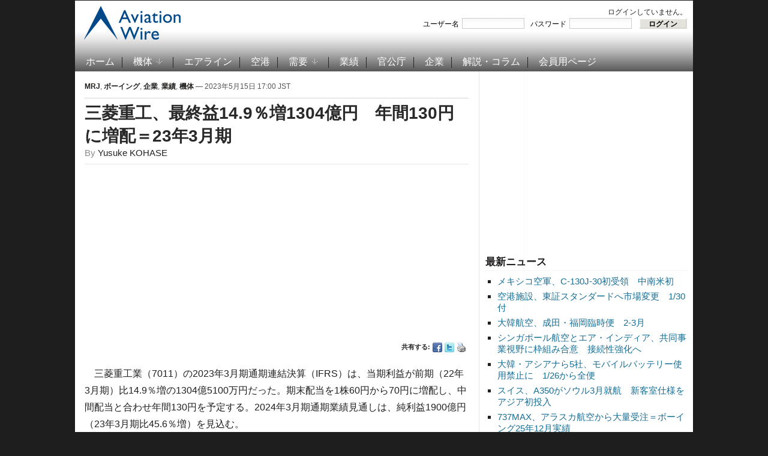

--- FILE ---
content_type: text/html; charset=UTF-8
request_url: https://www.aviationwire.jp/archives/276935
body_size: 45391
content:
<!DOCTYPE html PUBLIC "-//W3C//DTD XHTML 1.0 Transitional//EN" "http://www.w3.org/TR/xhtml1/DTD/xhtml1-transitional.dtd">
<html xmlns="http://www.w3.org/1999/xhtml" lang="ja-JP">
<head profile="http://gmpg.org/xfn/11">
<script type="application/javascript" src="//anymind360.com/js/15656/ats.js"></script>
<meta name="viewport" content="width=device-width, user-scalable=yes">
<meta http-equiv="content-type" content="text/html; charset=UTF-8" />
<title>  三菱重工、最終益14.9％増1304億円　年間130円に増配＝23年3月期</title>
<meta property="og:locale" content="ja_JP">
<meta property="og:site_name" content="Aviation Wire">
<meta property="og:title" content="三菱重工、最終益14.9％増1304億円　年間130円に増配＝23年3月期">
<meta property="og:url" content="https://www.aviationwire.jp/archives/276935">
<meta property="og:type" content="article">
<meta property="og:image" content="https://www.aviationwire.jp/wp-content/uploads/2023/05/230510_0012_mhi-720.jpg">
<meta property="og:image:width" content="720" />
<meta property="og:image:height" content="464" />
<meta name="keywords" content="001並び記事,777X,787,三菱スペースジェット（MRJ）,三菱航空機,三菱重工,業績,業績予想,決算," /><meta name="robots" content="index, follow" />
<link rel="alternate" type="application/rss+xml" title="Aviation Wire RSS Feed" href="https://www.aviationwire.jp/feed" />
		<script type="text/javascript">
			window._wpemojiSettings = {"baseUrl":"https:\/\/s.w.org\/images\/core\/emoji\/72x72\/","ext":".png","source":{"concatemoji":"https:\/\/www.aviationwire.jp\/wp-includes\/js\/wp-emoji-release.min.js?ver=4.4.33"}};
			!function(e,n,t){var a;function i(e){var t=n.createElement("canvas"),a=t.getContext&&t.getContext("2d"),i=String.fromCharCode;return!(!a||!a.fillText)&&(a.textBaseline="top",a.font="600 32px Arial","flag"===e?(a.fillText(i(55356,56806,55356,56826),0,0),3e3<t.toDataURL().length):"diversity"===e?(a.fillText(i(55356,57221),0,0),t=a.getImageData(16,16,1,1).data,a.fillText(i(55356,57221,55356,57343),0,0),(t=a.getImageData(16,16,1,1).data)[0],t[1],t[2],t[3],!0):("simple"===e?a.fillText(i(55357,56835),0,0):a.fillText(i(55356,57135),0,0),0!==a.getImageData(16,16,1,1).data[0]))}function o(e){var t=n.createElement("script");t.src=e,t.type="text/javascript",n.getElementsByTagName("head")[0].appendChild(t)}t.supports={simple:i("simple"),flag:i("flag"),unicode8:i("unicode8"),diversity:i("diversity")},t.DOMReady=!1,t.readyCallback=function(){t.DOMReady=!0},t.supports.simple&&t.supports.flag&&t.supports.unicode8&&t.supports.diversity||(a=function(){t.readyCallback()},n.addEventListener?(n.addEventListener("DOMContentLoaded",a,!1),e.addEventListener("load",a,!1)):(e.attachEvent("onload",a),n.attachEvent("onreadystatechange",function(){"complete"===n.readyState&&t.readyCallback()})),(a=t.source||{}).concatemoji?o(a.concatemoji):a.wpemoji&&a.twemoji&&(o(a.twemoji),o(a.wpemoji)))}(window,document,window._wpemojiSettings);
		</script>
		<style type="text/css">
img.wp-smiley,
img.emoji {
	display: inline !important;
	border: none !important;
	box-shadow: none !important;
	height: 1em !important;
	width: 1em !important;
	margin: 0 .07em !important;
	vertical-align: -0.1em !important;
	background: none !important;
	padding: 0 !important;
}
</style>
<link rel='stylesheet' id='wp-members-css'  href='https://www.aviationwire.jp/wp-content/plugins/wp-members/css/wp-members.css?ver=2.9.9.1' type='text/css' media='all' />
<script type='text/javascript' src='https://ajax.googleapis.com/ajax/libs/jquery/1.8.0/jquery.min.js?ver=4.4.33'></script>
<script type='text/javascript'>
/* <![CDATA[ */
var wpp_params = {"sampling_active":"1","sampling_rate":"100","ajax_url":"https:\/\/www.aviationwire.jp\/wp-admin\/admin-ajax.php","action":"update_views_ajax","ID":"276935","token":"d875a3e1d5"};
/* ]]> */
</script>
<script type='text/javascript' src='https://www.aviationwire.jp/wp-content/plugins/wordpress-popular-posts/public/js/tracking.js?ver=4.0.0'></script>
<link rel='https://api.w.org/' href='https://www.aviationwire.jp/wp-json/' />
<link rel="EditURI" type="application/rsd+xml" title="RSD" href="https://www.aviationwire.jp/xmlrpc.php?rsd" />
<link rel="wlwmanifest" type="application/wlwmanifest+xml" href="https://www.aviationwire.jp/wp-includes/wlwmanifest.xml" /> 
<link rel='prev' title='RAC、CAと地上職締切延長　5/25まで' href='https://www.aviationwire.jp/archives/276930' />
<link rel='next' title='JAL、ホテル客室で空旅「五感」体験　東京ベイ東急「ウイングルーム」刷新' href='https://www.aviationwire.jp/archives/276943' />
<meta name="generator" content="WordPress 4.4.33" />
<link rel="canonical" href="https://www.aviationwire.jp/archives/276935" />
<link rel='shortlink' href='https://www.aviationwire.jp/?p=276935' />
<link rel="alternate" type="application/json+oembed" href="https://www.aviationwire.jp/wp-json/oembed/1.0/embed?url=https%3A%2F%2Fwww.aviationwire.jp%2Farchives%2F276935" />
<link rel="alternate" type="text/xml+oembed" href="https://www.aviationwire.jp/wp-json/oembed/1.0/embed?url=https%3A%2F%2Fwww.aviationwire.jp%2Farchives%2F276935&#038;format=xml" />
<script type="text/javascript">document.write('<style type="text/css">.tabber{display:none;}</style>');</script><!-- WP-Members version 2.9.9.1, available at http://rocketgeek.com/wp-members -->
<link rel="stylesheet" href="https://www.aviationwire.jp/wp-content/themes/magazinum/css/dropdown.css" type="text/css" media="screen,print" />
<link rel="stylesheet" type="text/css" href="https://www.aviationwire.jp/wp-content/themes/aviation_wire/style.css?20211117" media="screen,print" />
<link rel="stylesheet" href="https://www.aviationwire.jp/wp-content/themes/magazinum/custom.css" type="text/css" media="screen,print" />
<!--[if IE 7 ]><link rel="stylesheet" type="text/css" href="https://www.aviationwire.jp/wp-content/themes/magazinum/css/ie7.css" /><![endif]-->
<link rel="shortcut icon" href="/favicon.ico" type="image/x-icon" /> 
 
 	
<script type="text/javascript" src="https://www.aviationwire.jp/wp-content/themes/magazinum/js/jcarousel.js"></script>
<script type="text/javascript" src="https://www.aviationwire.jp/wp-content/themes/magazinum/js/script.js"></script>
<script type="text/javascript" src="https://www.aviationwire.jp/wp-content/themes/magazinum/js/dropdown.js"></script>
<script type="text/javascript" src="https://www.aviationwire.jp/wp-content/themes/magazinum/js/loopedslider.js"></script>
<script type="text/javascript" src="https://www.aviationwire.jp/wp-content/themes/magazinum/js/tabber-minimized.js"></script>
<script type="text/javascript" src="/wp-content/themes/aviation_wire/js/mnsample.js"></script>
<link rel="stylesheet" type="text/css" href="/wp-content/themes/aviation_wire/css/sp.css?20210223" />
<script type="text/javascript" src="/wp-content/themes/aviation_wire/js/sp.js?20201117"></script>
<!-- Google tag (gtag.js) -->
<script async src="https://www.googletagmanager.com/gtag/js?id=G-661Z6VMYMR"></script>
<script>
  window.dataLayer = window.dataLayer || [];
  function gtag(){dataLayer.push(arguments);}
  gtag('js', new Date());
  gtag('config', 'UA-28641503-1');
  gtag('config', 'G-661Z6VMYMR');
</script>
 

<script>
var paid=0;
</script>
<script async src="//pagead2.googlesyndication.com/pagead/js/adsbygoogle.js"></script>
<script>
(adsbygoogle = window.adsbygoogle || []).push({
	google_ad_client: "ca-pub-6564485167622592",
	enable_page_level_ads: paid ? false : true
});
}
</script>
<script type="text/javascript">
  window._taboola = window._taboola || [];
  _taboola.push({article:'auto'});
  !function (e, f, u, i) {
    if (!document.getElementById(i)){
      e.async = 1;
      e.src = u;
      e.id = i;
      f.parentNode.insertBefore(e, f);
    }
  }(document.createElement('script'),
  document.getElementsByTagName('script')[0],
  '//cdn.taboola.com/libtrc/aviationwirejp/loader.js',
  'tb_loader_script');
  if(window.performance && typeof window.performance.mark == 'function')
    {window.performance.mark('tbl_ic');}
</script>

<meta name="twitter:card" content="summary_large_image" />
<meta name="twitter:site" content="@Aviation_Wire" />

<script async src="https://securepubads.g.doubleclick.net/tag/js/gpt.js"></script>
<script>
  window.googletag = window.googletag || {cmd: []};
  googletag.cmd.push(function() {
    googletag.defineSlot('/62532913,56058590/s_aviationwire_300x250_kijisitarectangle1_27458', [[336, 280], [300, 250]], 'div-gpt-ad-1603424946734-0').addService(googletag.pubads());//右カラムA
if(paid){
    googletag.defineSlot('/62532913,56058590/s_aviationwire_300x250_kijisitarectangle2_27458', [[300, 250], [336, 280]], 'div-gpt-ad-1603424974195-0').addService(googletag.pubads());//右カラムB
    googletag.defineSlot('/62532913,56058590/s_aviationwire_300x250_kijisitarectangle3_27458', [[336, 280], [300, 250]], 'div-gpt-ad-1603425003357-0').addService(googletag.pubads());//右カラムC
    googletag.defineSlot('/62532913,56058590/s_aviationwire_300x250_pageshita-rectangle1_27458', [[300, 250], [336, 280]], 'div-gpt-ad-1603425026976-0').addService(googletag.pubads());//記事下左
}
    googletag.defineSlot('/62532913,56058590/s_aviationwire_300x250_pageshita-rectangle2_27458', [[300, 250], [336, 280]], 'div-gpt-ad-1603425048534-0').addService(googletag.pubads());//記事下右
    googletag.pubads().enableSingleRequest();
    googletag.enableServices();
  });
</script>


<!-- Geniee Wrapper Head Tag -->
<script>
  window.gnshbrequest = window.gnshbrequest || {cmd:[]};
  window.gnshbrequest.cmd.push(function(){
    window.gnshbrequest.registerPassback("1528544");
    window.gnshbrequest.registerPassback("1528545");
    window.gnshbrequest.registerPassback("1528546");
    window.gnshbrequest.registerPassback("1528547");
    window.gnshbrequest.registerPassback("1528548");
    window.gnshbrequest.registerPassback("1528549");
    window.gnshbrequest.forceInternalRequest();
  });
</script>


<script async src="https://cpt.geniee.jp/hb/v1/207775/441/wrapper.min.js"></script>
<!-- /Geniee Wrapper Head Tag -->
</head>

<body>
 
	<div id="page-wrap">

		<div id="header">
			<div id="topbar" class="dropdown">
				 
								
									
				 
				<div class="clear"></div>
			 
			</div><!-- /top-bar -->
			
			
			<div id="logo">
				<a href="https://www.aviationwire.jp/">
											<img src="/wp-content/themes/aviation_wire/images/logo.png" alt="Aviation Wire" />
									</a>
 
			</div>
			
			<div class="adv">
		<div id="widget_wpmemwidget-2" class="widget wp-members"><div id="wp-members"><h3>ログインステータス</h3>ログインしていません。<br /><form name="form" method="post" action="https://www.aviationwire.jp/archives/276935?ssl=1"><fieldset><label for="username">ユーザー名</label><div class="div_texbox"><input type="text" name="log" class="username" id="username" /></div><label for="password">パスワード</label><div class="div_texbox"><input type="password" name="pwd" class="password" id="password" /></div><input type="hidden" name="rememberme" value="forever" /><input type="hidden" name="redirect_to" value="https://www.aviationwire.jp/archives/276935?ssl=1" /><input type="hidden" name="a" value="login" /><input type="hidden" name="slog" value="true" /><div class="button_div"><input type="submit" name="Submit" class="buttons" value="ログイン" /></div></fieldset></form></div></div>							</div>
			
						<div class="clear"></div>
 
		
			<!-- Main Menu -->
			<div id="menu" class="dropdown">
 					<ul id="menu-%e3%83%a1%e3%82%a4%e3%83%b3%e3%83%a1%e3%83%8b%e3%83%a5%e3%83%bc" class="mainmenu"><li id="menu-item-98" class="menu-item menu-item-type-custom menu-item-object-custom menu-item-home menu-item-98"><a href="https://www.aviationwire.jp/">ホーム</a></li>
<li id="menu-item-49" class="menu-item menu-item-type-taxonomy menu-item-object-category current-post-ancestor current-menu-parent current-post-parent menu-item-has-children menu-item-49"><a href="https://www.aviationwire.jp/archives/category/airplanes">機体</a>
<ul class="sub-menu">
	<li id="menu-item-2951" class="menu-item menu-item-type-taxonomy menu-item-object-category menu-item-2951"><a href="https://www.aviationwire.jp/archives/category/airplanes/airbus">エアバス</a></li>
	<li id="menu-item-2950" class="menu-item menu-item-type-taxonomy menu-item-object-category current-post-ancestor current-menu-parent current-post-parent menu-item-2950"><a href="https://www.aviationwire.jp/archives/category/airplanes/boeing">ボーイング</a></li>
	<li id="menu-item-17839" class="menu-item menu-item-type-taxonomy menu-item-object-category current-post-ancestor current-menu-parent current-post-parent menu-item-17839"><a href="https://www.aviationwire.jp/archives/category/airplanes/mrj">スペースジェット（旧MRJ）</a></li>
</ul>
</li>
<li id="menu-item-123" class="menu-item menu-item-type-taxonomy menu-item-object-category menu-item-123"><a href="https://www.aviationwire.jp/archives/category/airlines">エアライン</a></li>
<li id="menu-item-124" class="menu-item menu-item-type-taxonomy menu-item-object-category menu-item-124"><a href="https://www.aviationwire.jp/archives/category/airports">空港</a></li>
<li id="menu-item-53" class="menu-item menu-item-type-taxonomy menu-item-object-category menu-item-has-children menu-item-53"><a href="https://www.aviationwire.jp/archives/category/demands">需要</a>
<ul class="sub-menu">
	<li id="menu-item-2952" class="menu-item menu-item-type-taxonomy menu-item-object-category menu-item-2952"><a href="https://www.aviationwire.jp/archives/category/demands/forecasts">需要予測</a></li>
	<li id="menu-item-2953" class="menu-item menu-item-type-taxonomy menu-item-object-category menu-item-2953"><a href="https://www.aviationwire.jp/archives/category/demands/results">需要実績</a></li>
</ul>
</li>
<li id="menu-item-52" class="menu-item menu-item-type-taxonomy menu-item-object-category current-post-ancestor current-menu-parent current-post-parent menu-item-52"><a href="https://www.aviationwire.jp/archives/category/performances">業績</a></li>
<li id="menu-item-125" class="menu-item menu-item-type-taxonomy menu-item-object-category menu-item-125"><a href="https://www.aviationwire.jp/archives/category/governments">官公庁</a></li>
<li id="menu-item-126" class="menu-item menu-item-type-taxonomy menu-item-object-category current-post-ancestor current-menu-parent current-post-parent menu-item-126"><a href="https://www.aviationwire.jp/archives/category/companies">企業</a></li>
<li id="menu-item-450" class="menu-item menu-item-type-taxonomy menu-item-object-category menu-item-450"><a href="https://www.aviationwire.jp/archives/category/columns">解説・コラム</a></li>
<li id="menu-item-97" class="menu-item menu-item-type-post_type menu-item-object-page menu-item-97"><a href="https://www.aviationwire.jp/members-area">会員用ページ</a></li>
</ul> 						
  			</div><!-- /menu -->

 		</div><!-- /header -->



	
<div id="sidebar">
 
		
	<div id="text-22" class="widget widget_text">			<div class="textwidget"><ins id="awad300b" style="display:inline-block;width:336px;height:280px"></ins>
<div id="div-gpt-ad-1603424974195-0">
<script>
if(paid){
  document.getElementById('awad300b').style.display='none';
  googletag.cmd.push(function() { googletag.display('div-gpt-ad-1603424974195-0'); });
}else{
  document.getElementById('div-gpt-ad-1603424974195-0').style.display='none';
  document.getElementById('awad300b').classList.add('adsbygoogle');
  document.getElementById('awad300b').setAttribute('data-ad-client','ca-pub-6564485167622592');
  document.getElementById('awad300b').setAttribute('data-ad-slot','1006660394');
  (adsbygoogle = window.adsbygoogle || []).push({});
}
</script>
</div></div>
		</div>		<div id="recent-posts-4" class="widget widget_recent_entries">		<h3>最新ニュース</h3>		<ul>
					<li>
				<a href="https://www.aviationwire.jp/archives/336984">メキシコ空軍、C-130J-30初受領　中南米初</a>
						</li>
					<li>
				<a href="https://www.aviationwire.jp/archives/336977">空港施設、東証スタンダードへ市場変更　1/30付</a>
						</li>
					<li>
				<a href="https://www.aviationwire.jp/archives/336967">大韓航空、成田・福岡臨時便　2-3月</a>
						</li>
					<li>
				<a href="https://www.aviationwire.jp/archives/336968">シンガポール航空とエア・インディア、共同事業視野に枠組み合意　接続性強化へ</a>
						</li>
					<li>
				<a href="https://www.aviationwire.jp/archives/336963">大韓・アシアナら5社、モバイルバッテリー使用禁止に　1/26から全便</a>
						</li>
					<li>
				<a href="https://www.aviationwire.jp/archives/336949">スイス、A350がソウル3月就航　新客室仕様をアジア初投入</a>
						</li>
					<li>
				<a href="https://www.aviationwire.jp/archives/336947">737MAX、アラスカ航空から大量受注＝ボーイング25年12月実績</a>
						</li>
				</ul>
		</div>		<div id="text-20" class="widget widget_text">			<div class="textwidget"><ins id="awad300c" style="display:inline-block;width:336px;height:280px"></ins>
<div id="div-gpt-ad-1603425003357-0">
<script>
if(paid){
  document.getElementById('awad300c').style.display='none';
  googletag.cmd.push(function() { googletag.display('div-gpt-ad-1603425003357-0'); });
}else{
  document.getElementById('div-gpt-ad-1603425003357-0').style.display='none';
  document.getElementById('awad300c').classList.add('adsbygoogle');
  document.getElementById('awad300c').setAttribute('data-ad-client','ca-pub-6564485167622592');
  document.getElementById('awad300c').setAttribute('data-ad-slot','1965424394');
  (adsbygoogle = window.adsbygoogle || []).push({});
}
</script>
</div></div>
		</div><div id="text-16" class="widget widget_text"><h3>お知らせ</h3>			<div class="textwidget"><div style="text-align:left"><a href="https://www.aviationwire.jp/archives/326939"><strong>有料版・法人会員について</strong></a><br><a href="https://www.aviationwire.jp/archives/336633"><strong>【注意】詐欺メールにご注意</strong></a><br><a href="https://www.aviationwire.jp/archives/322965"><strong>FACTIVA向け記事提供拡充</strong></a><br><a href="https://www.aviationwire.jp/archives/165636"><a href="http://www.aviationwire.jp/archives/195361"><strong>日経テレコンへ配信中</strong></a><br><a href="http://www.aviationwire.jp/archives/41149" target="_blank"><strong>Yahoo!ニュースへ配信中</strong></a><br><a href="http://www.aviationwire.jp/archives/82937"><strong>【社告】トラベルWatch記事が当紙を剽窃</strong></a></div></div>
		</div><div id="search-5" class="widget widget_search"><div class="search">
	<form method="get" id="searchform" action="/">
		<fieldset>
 				<input type="text" onblur="if (this.value == '') {this.value = '検索';}" onfocus="if (this.value == '検索') {this.value = '';}" value="検索" name="s" id="s" /><input type="submit" id="searchsubmit" value="検索" />
		</fieldset>
	</form>
</div>
</div><div id="simpletags-5" class="widget widget-simpletags"><h3>ホット・キーワード</h3>
<!-- Generated by Simple Tags 2.4.5 - http://wordpress.org/extend/plugins/simple-tags -->
	<div class="st-tag-cloud">
	<a href="https://www.aviationwire.jp/archives/tag/sfj" id="tag-link-42" class="st-tags t0" title="947 topics" rel="tag" style="font-size:8pt; color:#666666;">スターフライヤー</a>
<a href="https://www.aviationwire.jp/archives/tag/a350xwb" id="tag-link-103" class="st-tags t0" title="1070 topics" rel="tag" style="font-size:8pt; color:#666666;">A350 XWB</a>
<a href="https://www.aviationwire.jp/archives/tag/boeing-j" id="tag-link-28" class="st-tags t2" title="1964 topics" rel="tag" style="font-size:10.8pt; color:#666666;">ボーイング</a>
<a href="https://www.aviationwire.jp/archives/tag/%e5%85%88%e9%80%b1%e3%81%ae%e6%b3%a8%e7%9b%ae%e8%a8%98%e4%ba%8b" id="tag-link-156" class="st-tags t0" title="738 topics" rel="tag" style="font-size:8pt; color:#666666;">先週の注目記事</a>
<a href="https://www.aviationwire.jp/archives/tag/sky" id="tag-link-66" class="st-tags t0" title="1094 topics" rel="tag" style="font-size:8pt; color:#666666;">スカイマーク</a>
<a href="https://www.aviationwire.jp/archives/tag/inbound" id="tag-link-1246" class="st-tags t0" title="1079 topics" rel="tag" style="font-size:8pt; color:#666666;">訪日客</a>
<a href="https://www.aviationwire.jp/archives/tag/ana" id="tag-link-26" class="st-tags t7" title="4528 topics" rel="tag" style="font-size:17.8pt; color:#666666;">全日空</a>
<a href="https://www.aviationwire.jp/archives/tag/lcc" id="tag-link-39" class="st-tags t2" title="1790 topics" rel="tag" style="font-size:10.8pt; color:#666666;">LCC</a>
<a href="https://www.aviationwire.jp/archives/tag/rjff-fuk-fukuoka" id="tag-link-231" class="st-tags t0" title="836 topics" rel="tag" style="font-size:8pt; color:#666666;">福岡空港</a>
<a href="https://www.aviationwire.jp/archives/tag/mlit" id="tag-link-54" class="st-tags t1" title="1634 topics" rel="tag" style="font-size:9.4pt; color:#666666;">国交省</a>
<a href="https://www.aviationwire.jp/archives/tag/%e6%96%b0%e8%b7%af%e7%b7%9a" id="tag-link-242" class="st-tags t0" title="1063 topics" rel="tag" style="font-size:8pt; color:#666666;">新路線</a>
<a href="https://www.aviationwire.jp/archives/tag/%e5%88%a9%e7%94%a8%e5%ae%9f%e7%b8%be" id="tag-link-160" class="st-tags t0" title="1189 topics" rel="tag" style="font-size:8pt; color:#666666;">利用実績</a>
<a href="https://www.aviationwire.jp/archives/tag/%e4%ba%ba%e4%ba%8b" id="tag-link-53" class="st-tags t0" title="859 topics" rel="tag" style="font-size:8pt; color:#666666;">人事</a>
<a href="https://www.aviationwire.jp/archives/tag/jal" id="tag-link-56" class="st-tags t10" title="5684 topics" rel="tag" style="font-size:22pt; color:#666666;">日本航空</a>
<a href="https://www.aviationwire.jp/archives/tag/newcoronavirus" id="tag-link-3018" class="st-tags t2" title="2173 topics" rel="tag" style="font-size:10.8pt; color:#666666;">新型コロナウイルス</a>
<a href="https://www.aviationwire.jp/archives/tag/flight-attendant" id="tag-link-70" class="st-tags t0" title="1130 topics" rel="tag" style="font-size:8pt; color:#666666;">客室乗務員</a>
<a href="https://www.aviationwire.jp/archives/tag/rjoo-itm-itami" id="tag-link-62" class="st-tags t0" title="767 topics" rel="tag" style="font-size:8pt; color:#666666;">伊丹空港</a>
<a href="https://www.aviationwire.jp/archives/tag/%e3%82%ad%e3%83%a3%e3%83%b3%e3%83%9a%e3%83%bc%e3%83%b3" id="tag-link-161" class="st-tags t0" title="747 topics" rel="tag" style="font-size:8pt; color:#666666;">キャンペーン</a>
<a href="https://www.aviationwire.jp/archives/tag/airbus-j" id="tag-link-36" class="st-tags t2" title="1989 topics" rel="tag" style="font-size:10.8pt; color:#666666;">エアバス</a>
<a href="https://www.aviationwire.jp/archives/tag/737ng" id="tag-link-87" class="st-tags t0" title="1147 topics" rel="tag" style="font-size:8pt; color:#666666;">737NG</a>
<a href="https://www.aviationwire.jp/archives/tag/jcab" id="tag-link-275" class="st-tags t0" title="1155 topics" rel="tag" style="font-size:8pt; color:#666666;">国交省航空局</a>
<a href="https://www.aviationwire.jp/archives/tag/rjaa-nrt-narita" id="tag-link-41" class="st-tags t5" title="3347 topics" rel="tag" style="font-size:15pt; color:#666666;">成田空港</a>
<a href="https://www.aviationwire.jp/archives/tag/apj" id="tag-link-63" class="st-tags t1" title="1249 topics" rel="tag" style="font-size:9.4pt; color:#666666;">ピーチ・アビエーション</a>
<a href="https://www.aviationwire.jp/archives/tag/ana_holdings" id="tag-link-778" class="st-tags t1" title="1235 topics" rel="tag" style="font-size:9.4pt; color:#666666;">ANAホールディングス</a>
<a href="https://www.aviationwire.jp/archives/tag/777" id="tag-link-85" class="st-tags t1" title="1239 topics" rel="tag" style="font-size:9.4pt; color:#666666;">777</a>
<a href="https://www.aviationwire.jp/archives/tag/a320" id="tag-link-40" class="st-tags t0" title="957 topics" rel="tag" style="font-size:8pt; color:#666666;">A320</a>
<a href="https://www.aviationwire.jp/archives/tag/rjcc-cts-shinchitose" id="tag-link-728" class="st-tags t0" title="809 topics" rel="tag" style="font-size:8pt; color:#666666;">新千歳空港</a>
<a href="https://www.aviationwire.jp/archives/tag/%e6%97%85%e5%ae%a2%e6%95%b0" id="tag-link-51" class="st-tags t0" title="1063 topics" rel="tag" style="font-size:8pt; color:#666666;">旅客数</a>
<a href="https://www.aviationwire.jp/archives/tag/rjtt-hnd-haneda" id="tag-link-45" class="st-tags t5" title="3461 topics" rel="tag" style="font-size:15pt; color:#666666;">羽田空港</a>
<a href="https://www.aviationwire.jp/archives/tag/%e8%88%aa%e7%a9%ba%e8%b2%a8%e7%89%a9" id="tag-link-46" class="st-tags t0" title="1099 topics" rel="tag" style="font-size:8pt; color:#666666;">航空貨物</a>
<a href="https://www.aviationwire.jp/archives/tag/787" id="tag-link-24" class="st-tags t2" title="1841 topics" rel="tag" style="font-size:10.8pt; color:#666666;">787</a>
<a href="https://www.aviationwire.jp/archives/tag/rjgg-ngo-centrair" id="tag-link-99" class="st-tags t1" title="1291 topics" rel="tag" style="font-size:9.4pt; color:#666666;">セントレア</a>
<a href="https://www.aviationwire.jp/archives/tag/%e5%ae%9f%e7%b8%be" id="tag-link-84" class="st-tags t0" title="1137 topics" rel="tag" style="font-size:8pt; color:#666666;">実績</a>
<a href="https://www.aviationwire.jp/archives/tag/rjbb-kix-kansai" id="tag-link-61" class="st-tags t2" title="1820 topics" rel="tag" style="font-size:10.8pt; color:#666666;">関西空港</a>
<a href="https://www.aviationwire.jp/archives/tag/%e7%99%ba%e7%9d%80%e5%9b%9e%e6%95%b0" id="tag-link-52" class="st-tags t0" title="703 topics" rel="tag" style="font-size:8pt; color:#666666;">発着回数</a></div>

</div><div id="text-19" class="widget widget_text"><h3>関連サイト</h3>			<div class="textwidget"><ul class="xoxo blogroll">
<li><a href="http://twitter.com/#%21/Aviation_Wire" target="_blank"><img src="/wp-content/themes/magazinum/images/icons/twitter.png" alt="@Aviation_Wire "> @Aviation_Wire</a></li>
<li><a href="https://www.facebook.com/AviationWire" target="_blank"><img src="/wp-content/themes/magazinum/images/icons/facebook.png" alt="Aviation Wire "> Aviation Wire</a></li>
<li><a href="http://newsformat.jp/hd/aviationwire/https://www.aviationwire.jp/feed"><img src="/wp-content/themes/magazinum/images/icons/rss.png" alt="RSS "> RSS</a></li>
</ul></div>
		</div>	
		
</div> <!-- end sidebar -->

	<div class="single">
	
					<div class="meta">
				<a href="https://www.aviationwire.jp/archives/category/airplanes/mrj" rel="category tag">MRJ</a>, <a href="https://www.aviationwire.jp/archives/category/airplanes/boeing" rel="category tag">ボーイング</a>, <a href="https://www.aviationwire.jp/archives/category/companies" rel="category tag">企業</a>, <a href="https://www.aviationwire.jp/archives/category/performances" rel="category tag">業績</a>, <a href="https://www.aviationwire.jp/archives/category/airplanes" rel="category tag">機体</a> &mdash; 2023年5月15日 17:00 JST				<span></span> 
			</div>
			
  			<h1> <a href="https://www.aviationwire.jp/archives/276935" rel="bookmark" title="Permanent Link to 三菱重工、最終益14.9％増1304億円　年間130円に増配＝23年3月期">三菱重工、最終益14.9％増1304億円　年間130円に増配＝23年3月期</a> </h1>
			
			<span class="author">By <a href="https://www.aviationwire.jp/archives/author/Yusuke-KOHASE" title="Yusuke KOHASE による投稿" rel="author">Yusuke KOHASE</a></span>			<div class="after-meta">
<table class="ad" style="width:100%"><tr>
<td><ins id="awad300d" style="display:block"></ins>
<script>
if(paid){
	document.getElementById('awad300d').style.display='none';
}else{
	document.getElementById('awad300d').classList.add('adsbygoogle');
	document.getElementById('awad300d').setAttribute('data-ad-client','ca-pub-6564485167622592');
	document.getElementById('awad300d').setAttribute('data-ad-slot','8793083849');
	document.getElementById('awad300d').setAttribute('data-ad-format','auto');
	document.getElementById('awad300d').setAttribute('data-full-width-responsive','true');
	(adsbygoogle = window.adsbygoogle || []).push({});
}
</script></td>
</tr></table>
								<ul>
					<li>共有する: </li>
					<li class="facebook"><a href="http://www.facebook.com/sharer.php?u=https://www.aviationwire.jp/archives/276935&t=三菱重工、最終益14.9％増1304億円　年間130円に増配＝23年3月期" rel="external,nofollow" target="_blank"><img src="https://www.aviationwire.jp/wp-content/themes/magazinum/images/icons/small/facebook.png" alt="Facebook" /></a></li>
					<li class="twitter"><a href="https://twitter.com/intent/tweet?text=三菱重工、最終益14.9％増1304億円　年間130円に増配＝23年3月期 https://www.aviationwire.jp/archives/276935" rel="external,nofollow" target="_blank"><img src="https://www.aviationwire.jp/wp-content/themes/magazinum/images/icons/small/twitter.png" alt="Twitter" /></a></li>
					<li><a href="https://www.aviationwire.jp/archives/276935/print/" title="Print This Post" rel="nofollow"><img class="WP-PrintIcon" src="https://www.aviationwire.jp/wp-content/plugins/wp-print/images/print.gif" alt="Print This Post" title="Print This Post" style="border: 0px;" /></a>
</li>
				</ul> 
							</div>
			<div class="entry">
 				<input type="hidden" id="wpmem-form-submit" name="wpmem-form-submit" value="0a10e49a64" /><input type="hidden" name="_wp_http_referer" value="/archives/276935" /><p>　三菱重工業（7011）の2023年3月期通期連結決算（IFRS）は、当期利益が前期（22年3月期）比14.9％増の1304億5100万円だった。期末配当を1株60円から70円に増配し、中間配当と合わせ年間130円を予定する。2024年3月期通期業績見通しは、純利益1900億円（23年3月期比45.6％増）を見込む。</p>
<p>&#8212;記事の概要&#8212;<br />
・<strong>23年3月期</strong><br />
・<strong>通期予想</strong></p>
<p><strong>23年3月期</strong></p>
<div id="attachment_276937" style="width: 310px" class="wp-caption alignright"><img src="https://www.aviationwire.jp/wp-content/uploads/2023/05/230510_0012_mhi-640.jpg" alt="" width="300" height="200" class="size-medium wp-image-276937" srcset="https://www.aviationwire.jp/wp-content/uploads/2023/05/230510_0012_mhi-640-300x200.jpg 300w, https://www.aviationwire.jp/wp-content/uploads/2023/05/230510_0012_mhi-640.jpg 640w" sizes="(max-width: 300px) 100vw, 300px" />
<p class="wp-caption-text">23年3月期決算を発表する三菱重工の泉澤社長＝23年5月10日 PHOTO: Tadayuki YOSHIKAWA/Aviation Wire</p>
</div>
</p>
<p>　通期の売上高にあたる「売上収益」は</p>
<p style="border-top:1px dashed #333;clear:both">
<br />
<b>これより先は会員の方のみご覧いただけます。</b></p>
<p><b>無料会員</b>は、有料記事を<u>月あたり1記事まで無料</u>でご覧いただけます。<br /><b>有料会員</b>は、<u>すべて</u>の有料記事をご覧いただけます。</p>
<p>会員の方はログインしてご覧ください。<br />ご登録のない方は、無料会員登録すると続きをお読みいただけます。</p>
<p>無料会員として登録後、有料会員登録も希望する方は、<a href="/members-area"><strong>会員用ページ</strong></a>よりログイン後、有料会員登録をお願い致します。</p>
<p>
<div id="wpmem_login"><a name="login"></a><form action="https://www.aviationwire.jp/archives/276935?ssl=1" method="POST" id="" class="form"><fieldset><legend>会員としてログイン</legend><label for="log">ユーザー名</label><div class="div_text"><input name="log" type="text" id="log" value="" class="username" /></div><label for="pwd">パスワード</label><div class="div_text"><input name="pwd" type="password" id="pwd" class="password" /></div><input name="redirect_to" type="hidden" value="https://www.aviationwire.jp/archives/276935?ssl=1" /><input name="a" type="hidden" value="login" /><div class="button_div"><input name="rememberme" type="checkbox" id="rememberme" value="forever" />&nbsp;ログイン状態を保存する&nbsp;&nbsp;<input type="submit" name="Submit" value="ログイン" class="buttons" /></div></fieldset></form></div></p>
<p style="clear:both;padding-top:20px;margin-bottom:8px;margin-left:1em">* 会員には、無料個人会員および有料個人会員、有料法人会員の3種類ございます。<br />
&nbsp;これらの会員になるには、最初に無料会員としての登録が必要です。<br />&nbsp;購読料は<a href="/transactions" target="_blank">こちら</a>をご覧ください。</p>
<p style="margin-top:8px;margin-bottom:0;margin-left:1em">* 有料会員と無料会員、非会員の違いは下記の通りです。<br />・有料会員：会員限定記事を含む全記事を閲覧可能<br />・無料会員：会員限定記事は月1本まで閲覧可能<br />・非会員：会員限定記事以外を閲覧可能</p>
<p style="margin-top:8px;margin-bottom:0;margin-left:1em">* 法人会員登録は、<a href="https://www.aviationwire.jp/contact" target="_blank">こちら</a>からお問い合わせください。<br />* 法人の会員登録は有料のみです。</p>
<div id="wpmem_reg"><a name="register"></a><form name="form" method="post" action="https://www.aviationwire.jp/archives/276935?ssl=1" id="" class="form"><input type="hidden" id="wpmem-form-submit" name="wpmem-form-submit" value="0a10e49a64" /><input type="hidden" name="_wp_http_referer" value="https://www.aviationwire.jparchives/276935?ssl=1" /><fieldset><legend>無料会員登録</legend><label for="username" class="text">ご希望のユーザー名（半角英数字）<font class="req">*</font></label><div class="div_text"><input name="log" type="text" id="log" value="" class="username" /></div><label for="last_name" class="text">姓<font class="req">*</font></label><div class="div_text"><input name="last_name" type="text" id="last_name" value="" class="textbox" /></div><label for="last_name_kana" class="text">ふりがな<font class="req">*</font></label><div class="div_text"><input name="last_name_kana" type="text" id="last_name_kana" value="" class="textbox" /></div><label for="first_name" class="text">名<font class="req">*</font></label><div class="div_text"><input name="first_name" type="text" id="first_name" value="" class="textbox" /></div><label for="first_name_kana" class="text">ふりがな<font class="req">*</font></label><div class="div_text"><input name="first_name_kana" type="text" id="first_name_kana" value="" class="textbox" /></div><label for="employment" class="text">お勤め先名/学校名<font class="req">*</font></label><div class="div_text"><input name="employment" type="text" id="employment" value="" class="textbox" /></div><label for="zip" class="text">郵便番号（半角数字のみ。ハイフン必要）</label><div class="div_text"><input name="zip" type="text" id="zip" value="" class="textbox" /></div><label for="thestate" class="text">都道府県（例：東京都）<font class="req">*</font></label><div class="div_text"><input name="thestate" type="text" id="thestate" value="" class="textbox" /></div><label for="city" class="text">市郡区（例：港区）<font class="req">*</font></label><div class="div_text"><input name="city" type="text" id="city" value="" class="textbox" /></div><label for="addr1" class="text">地名番地（例：西新橋2-13-6）<font class="req">*</font></label><div class="div_text"><input name="addr1" type="text" id="addr1" value="" class="textbox" /></div><label for="addr2" class="text">建物名（例：ミタニビル 2F）</label><div class="div_text"><input name="addr2" type="text" id="addr2" value="" class="textbox" /></div><label for="phone1" class="text">電話番号（半角数字のみ。ハイフン必要）<font class="req">*</font></label><div class="div_text"><input name="phone1" type="text" id="phone1" value="" class="textbox" /></div><label for="user_email" class="text">メールアドレス<font class="req">*</font></label><div class="div_text"><input name="user_email" type="text" id="user_email" value="" class="textbox" /></div><label for="mailmagazine" class="checkbox">メールニュースの配信を許可</label><div class="div_checkbox"><input name="mailmagazine" type="checkbox" id="mailmagazine" value="agree" checked /></div><div class="div_text"><input name="tos" type="checkbox" id="tos" value="agree" /><font class="req">*</font><a href="#" onClick="window.open('https://www.aviationwire.jp/wp-content/plugins/wp-members/wp-members-tos.php','mywindow');"> 利用規約 </a> に同意する。</div><input name="a" type="hidden" value="register" /><input name="redirect_to" type="hidden" value="https://www.aviationwire.jp/archives/276935?ssl=1" /><div class="button_div"><input name="reset" type="reset" value="キャンセル" class="buttons" /> <input name="submit" type="submit" value="登録" class="buttons" /></div><div class="req-text"><font class="req">*</font>必須項目<span>新聞社や通信社のニュースサイトに掲載された航空業界に関する記事をピックアップした無料メールニュース。土日祝日を除き毎日配信しています。サンプルは<a href='#' onclick='return openMNSample()'>こちら</a>。</span><br clear='all' />登録内容が反映されるまでにお時間をいただくことがございます。あらかじめご了承ください。</div></fieldset></form></div>   			</div>
			
			 
						
			<div class="after-meta">
					
				<ul>
					<li>共有する: </li>
					<li><a href="http://www.facebook.com/sharer.php?u=https://www.aviationwire.jp/archives/276935&t=会員用記事: 三菱重工、最終益14.9％増1304億円　年間130円に増配＝23年3月期" rel="external,nofollow" target="_blank"><img src="https://www.aviationwire.jp/wp-content/themes/magazinum/images/icons/small/facebook.png" alt="Facebook" /></a></li>
					<li><a href="https://twitter.com/intent/tweet?text=会員用記事: 三菱重工、最終益14.9％増1304億円　年間130円に増配＝23年3月期 https://www.aviationwire.jp/archives/276935" rel="external,nofollow" target="_blank"><img src="https://www.aviationwire.jp/wp-content/themes/magazinum/images/icons/small/twitter.png" alt="Twitter" /></a></li>
					<li><a href="https://www.aviationwire.jp/archives/276935/print/" title="Print This Post" rel="nofollow"><img class="WP-PrintIcon" src="https://www.aviationwire.jp/wp-content/plugins/wp-print/images/print.gif" alt="Print This Post" title="Print This Post" style="border: 0px;" /></a>
</li>
				</ul> 
								<div class="tags_list">
キーワード: <a href="https://www.aviationwire.jp/archives/tag/777x" rel="tag">777X</a> <a href="https://www.aviationwire.jp/archives/tag/787" rel="tag">787</a> <a href="https://www.aviationwire.jp/archives/tag/spacejet_mrj" rel="tag">三菱スペースジェット（MRJ）</a> <a href="https://www.aviationwire.jp/archives/tag/mitsubishi_aircraft" rel="tag">三菱航空機</a> <a href="https://www.aviationwire.jp/archives/tag/mitsubishi_heavy_industries" rel="tag">三菱重工</a> <a href="https://www.aviationwire.jp/archives/tag/%e6%a5%ad%e7%b8%be" rel="tag">業績</a> <a href="https://www.aviationwire.jp/archives/tag/%e6%a5%ad%e7%b8%be%e4%ba%88%e6%83%b3" rel="tag">業績予想</a> <a href="https://www.aviationwire.jp/archives/tag/closing" rel="tag">決算</a></div>
			</div>

			
			<br>
<div class="clearfix"></div>
<div class="uliza">
<div id="single_ads">
	<table class="ad"><tr>
<td><ins id="awad300e" style="display:inline-block;width:300px;height:250px"></ins>
<div id="div-gpt-ad-1603425026976-0">
<script>
if(paid){
  document.getElementById('awad300e').style.display='none';
  googletag.cmd.push(function() { googletag.display('div-gpt-ad-1603425026976-0'); });
}else{
  document.getElementById('div-gpt-ad-1603425026976-0').style.display='none';
  document.getElementById('awad300e').classList.add('adsbygoogle');
  document.getElementById('awad300e').setAttribute('data-ad-client','ca-pub-6564485167622592');
  document.getElementById('awad300e').setAttribute('data-ad-slot','9382425199');
  (adsbygoogle = window.adsbygoogle || []).push({});
}
</script></div></td><td>
<div id="div-gpt-ad-1603425048534-0">
<script>
  googletag.cmd.push(function() { googletag.display('div-gpt-ad-1603425048534-0'); });
</script></td>
</tr></table>
</div>

<div id="taboola-below-article-thumbnails"></div>
<script type="text/javascript">
  window._taboola = window._taboola || [];
  _taboola.push({
    mode: 'alternating-thumbnails-a',
    container: 'taboola-below-article-thumbnails',
    placement: 'Below Article Thumbnails',
    target_type: 'mix'
  });
</script>


 	<div id="ranking">
		<h3>人気記事ランキング</h3>
		
<!-- WordPress Popular Posts Plugin v4.0.0 [PHP] [daily] [views] [custom] -->

<ul class="wpp-list">
<li> <a href="https://www.aviationwire.jp/archives/336876" title="ANA、関空路線「ピーチシフト」鮮明に　減便し伊丹は増便" class="wpp-post-title" target="_self">ANA、関空路線「ピーチシフト」鮮明に　減便し伊丹は増便</a> <span class="wpp-meta post-stats"></span></li>
<li> <a href="https://www.aviationwire.jp/archives/316009" title="JAL鳥取社長「1回目がないのは日本にマイナス」若者の海外旅行支援、国内線4950円も" class="wpp-post-title" target="_self">JAL鳥取社長「1回目がないのは日本にマイナス」若者の海外旅行支援、国内線4950円も</a> <span class="wpp-meta post-stats"></span></li>
<li> <a href="https://www.aviationwire.jp/archives/336903" title="エア・カナダ、北海道－北米初の直行便　札幌－バンクーバー12/17就航" class="wpp-post-title" target="_self">エア・カナダ、北海道－北米初の直行便　札幌－バンクーバー12/17就航</a> <span class="wpp-meta post-stats"></span></li>
<li> <a href="https://www.aviationwire.jp/archives/336949" title="スイス、A350がソウル3月就航　新客室仕様をアジア初投入" class="wpp-post-title" target="_self">スイス、A350がソウル3月就航　新客室仕様をアジア初投入</a> <span class="wpp-meta post-stats"></span></li>
<li> <a href="https://www.aviationwire.jp/archives/336894" title="2025年、利用者が最も多い空港は？　アトランタが首位堅持、羽田は3位＝英OAG" class="wpp-post-title" target="_self">2025年、利用者が最も多い空港は？　アトランタが首位堅持、羽田は3位＝英OAG</a> <span class="wpp-meta post-stats"></span></li>

</ul>

<!-- End WordPress Popular Posts Plugin v4.0.0 --><!-- cached -->
	
	</div>

</div>
		<div id="comments">
				<p class="nocomments"> </p>
		</div> <!-- end #comments -->


   	  </div> <!-- /.post -->
	<div class="clear"></div>
	<div id="footer">
		<div id="text-4" class="widget widget_text">			<div class="textwidget"><a href="/overview">会社概要</a>　<a href="/aboutaw">Aviation Wireについて</a>　<a href="/wp-content/plugins/wp-members/wp-members-tos.php" target="_blank">利用規約</a>　<a href="/transactions">購読料・特定商取引法に基づく表示</a>　<a href="/contact">お問い合わせ</a></div>
		</div>		
		<div class="clear"></div>

		<div id="copyright">
			
			&copy; Copyright 2026 &mdash; Aviation Wire Corporation. All Rights Reserved			
		</div>

	</div> <!-- /#footer -->
 
</div> <!-- /#page-wrap-->
 

<script type="text/javascript">
function mycarousel_initCallback(carousel)
{
};
if(!isSP()){
	jQuery(document).ready(function() {
		jQuery('#featured').jcarousel({
			wrap: 'last',
			visible: 7,
			scroll: 1,
			wrap: 'both',
			initCallback: mycarousel_initCallback
		});
	});
}
</script>


<script type="text/javascript" charset="utf-8">

jQuery(document).ready(
function($)
{
		var getHeight = $('.container .slides').children(":eq(0)").outerHeight();
		$('.container').css({height: getHeight});
		$('#slider .slides>li').css('max-width',$('#slider').width()+'px');
		$('#slider').loopedSlider({
			autoHeight: true,
			containerClick: false,
			slidespeed: 300,
			fadespeed: 100,
 			addPagination: true, 
 			pauseOnHover: true ,
   			autoStart:  0 		});
	});
</script>

 
<script type='text/javascript' src='https://www.aviationwire.jp/wp-includes/js/wp-embed.min.js?ver=4.4.33'></script>

<script type="text/javascript">
  window._taboola = window._taboola || [];
  _taboola.push({flush: true});
</script>

</body>
</html>

--- FILE ---
content_type: text/html; charset=utf-8
request_url: https://www.google.com/recaptcha/api2/aframe
body_size: 268
content:
<!DOCTYPE HTML><html><head><meta http-equiv="content-type" content="text/html; charset=UTF-8"></head><body><script nonce="3XgOjixOV5a9DuJkVRIstA">/** Anti-fraud and anti-abuse applications only. See google.com/recaptcha */ try{var clients={'sodar':'https://pagead2.googlesyndication.com/pagead/sodar?'};window.addEventListener("message",function(a){try{if(a.source===window.parent){var b=JSON.parse(a.data);var c=clients[b['id']];if(c){var d=document.createElement('img');d.src=c+b['params']+'&rc='+(localStorage.getItem("rc::a")?sessionStorage.getItem("rc::b"):"");window.document.body.appendChild(d);sessionStorage.setItem("rc::e",parseInt(sessionStorage.getItem("rc::e")||0)+1);localStorage.setItem("rc::h",'1769177951880');}}}catch(b){}});window.parent.postMessage("_grecaptcha_ready", "*");}catch(b){}</script></body></html>

--- FILE ---
content_type: text/javascript
request_url: https://www.aviationwire.jp/wp-content/themes/aviation_wire/js/sp.js?20201117
body_size: 1073
content:

function isSP() {
  if (window.matchMedia && window.matchMedia('screen and (max-width:480px)').matches) {
    return true;
  } else {
    return false;
  }
}

var intervalID=null;
var SP=isSP();

function checkSize(){
	intervalID=null;
	if(SP!=isSP()){
		location.reload();
	}
}

$(function(){
	if(SP){
		$('#sidebar').show();
		$('#search-3, #simpletags-3').insertBefore('.widget_recent_entries');
		$('#sidebar_ad3').parent().parent().insertBefore('#sidebar .widget:last-child');
		$('.single').append($('#sidebar>div').eq(0));
		if($('#content').length){
			$('#content').insertBefore('#sidebar');
		}else{
			var height=$('#sidebar').height();
			$('#sidebar').css('position','absolute');
			$('#sidebar').css('bottom',($('#footer').outerHeight()+0)+'px');
			$('.single').css('padding-bottom',($('#sidebar').outerHeight()+0)+'px');
			$('#wpmem_reg span').insertAfter("#wpmem_reg > form > fieldset > label.checkbox");
		}
	}

	$(window).resize(function() {
		if(intervalID!=null){
			clearInterval(intervalID);
		}
		intervalID=setTimeout('checkSize()',200);
	});
});